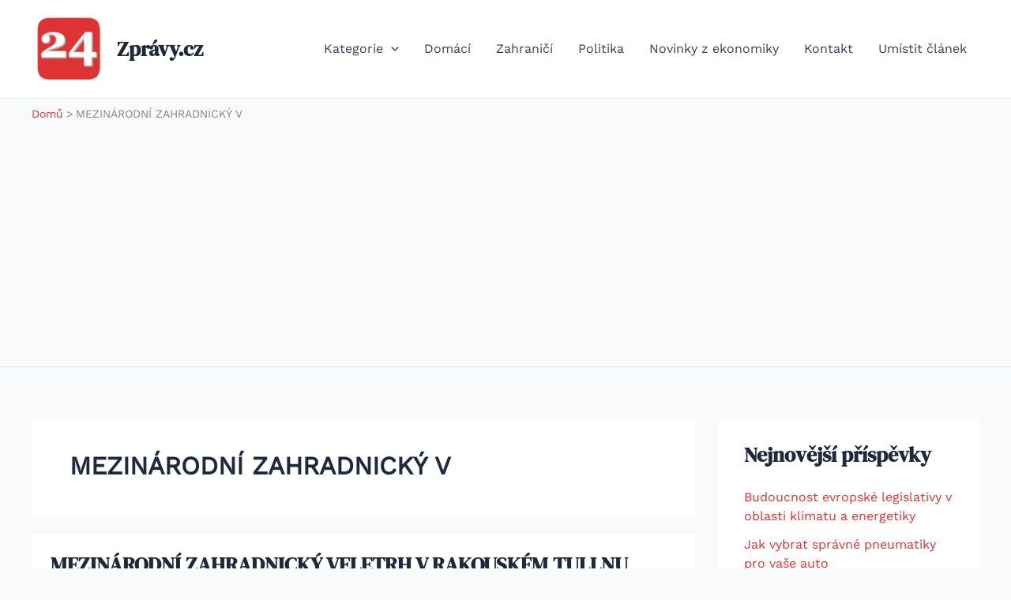

--- FILE ---
content_type: text/html; charset=utf-8
request_url: https://www.google.com/recaptcha/api2/aframe
body_size: 267
content:
<!DOCTYPE HTML><html><head><meta http-equiv="content-type" content="text/html; charset=UTF-8"></head><body><script nonce="Muo-CEyXuGl-w3hfS2JNXw">/** Anti-fraud and anti-abuse applications only. See google.com/recaptcha */ try{var clients={'sodar':'https://pagead2.googlesyndication.com/pagead/sodar?'};window.addEventListener("message",function(a){try{if(a.source===window.parent){var b=JSON.parse(a.data);var c=clients[b['id']];if(c){var d=document.createElement('img');d.src=c+b['params']+'&rc='+(localStorage.getItem("rc::a")?sessionStorage.getItem("rc::b"):"");window.document.body.appendChild(d);sessionStorage.setItem("rc::e",parseInt(sessionStorage.getItem("rc::e")||0)+1);localStorage.setItem("rc::h",'1769615829882');}}}catch(b){}});window.parent.postMessage("_grecaptcha_ready", "*");}catch(b){}</script></body></html>